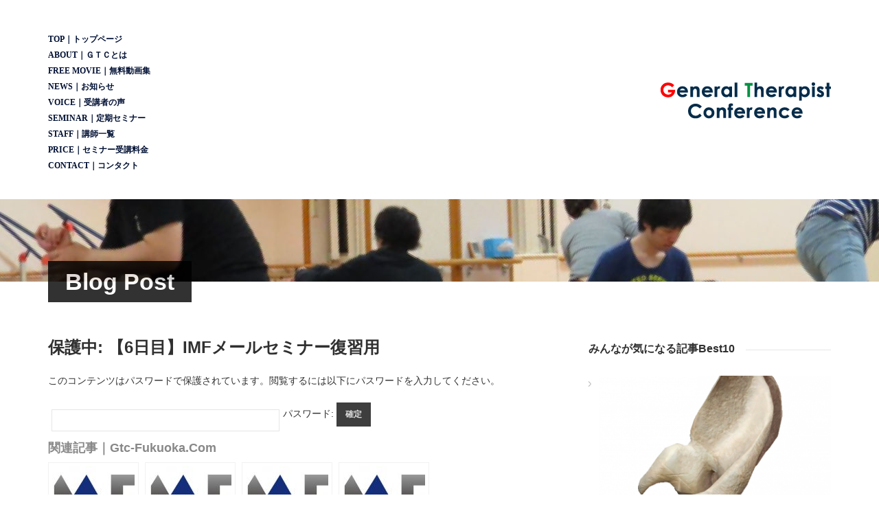

--- FILE ---
content_type: text/html; charset=UTF-8
request_url: https://gtc-fukuoka.com/2019/04/04/imf-mail-6/
body_size: 58321
content:
<!DOCTYPE html>
<!--[if lt IE 7]><html class="no-js lt-ie9 lt-ie8 lt-ie7" lang="ja"
	prefix="og: http://ogp.me/ns#" > <![endif]-->
<!--[if IE 7]><html class="no-js lt-ie9 lt-ie8" lang="ja"
	prefix="og: http://ogp.me/ns#" > <![endif]-->
<!--[if IE 8]><html class="no-js lt-ie9" lang="ja"
	prefix="og: http://ogp.me/ns#" > <![endif]-->
<!--[if gt IE 8]><!--> <html class="no-js" lang="ja"
	prefix="og: http://ogp.me/ns#" > <!--<![endif]-->
<head>

	<!-- Basic Page Needs
  ================================================== -->
	<meta charset="UTF-8" />
	<title>【6日目】IMFメールセミナー復習用</title>

	<!--[if lt IE 9]>
		<script src="http://html5shiv.googlecode.com/svn/trunk/html5.js"></script>
	<![endif]-->

	<!-- CSS
  ================================================== -->
	<link rel="stylesheet" href="https://gtc-fukuoka.com/wp-content/themes/architecture-v1-05/style.css" type="text/css" />
	
				<meta name="viewport" content="width=device-width, user-scalable=no">
		<link rel="stylesheet" href="https://gtc-fukuoka.com/wp-content/themes/architecture-v1-05/stylesheet/foundation-responsive.css">
		
	<!--[if IE 7]>
		<link rel="stylesheet" href="https://gtc-fukuoka.com/wp-content/themes/architecture-v1-05/stylesheet/ie7-style.css" /> 
	<![endif]-->	
	
	<link rel="image_src" href="https://gtc-fukuoka.com/wp-content/uploads/2019/04/IMF_Logo-150x150.jpg" /><meta name='robots' content='max-image-preview:large' />

<!-- All in One SEO Pack 2.10.1 by Michael Torbert of Semper Fi Web Design[553,617] -->
<link rel="canonical" href="https://gtc-fukuoka.com/2019/04/04/imf-mail-6/" />
<meta property="og:title" content="【6日目】IMFメールセミナー復習用" />
<meta property="og:type" content="article" />
<meta property="og:url" content="https://gtc-fukuoka.com/2019/04/04/imf-mail-6/" />
<meta property="og:image" content="https://gtc-fukuoka.com/wp-content/uploads/2019/04/IMF_Logo.jpg" />
<meta property="og:site_name" content="理学療法士や作業療法士の楽しさが見つかる勉強会｜GTC" />
<meta property="fb:admins" content="100002992142814" />
<meta property="article:tag" content="ブログ" />
<meta property="article:published_time" content="2019-04-04T00:30:45Z" />
<meta property="article:modified_time" content="2019-04-04T00:30:45Z" />
<meta name="twitter:card" content="summary_large_image" />
<meta name="twitter:title" content="【6日目】IMFメールセミナー復習用" />
<meta name="twitter:image" content="https://gtc-fukuoka.com/wp-content/uploads/2019/04/IMF_Logo.jpg" />
<meta itemprop="image" content="https://gtc-fukuoka.com/wp-content/uploads/2019/04/IMF_Logo.jpg" />
			<script type="text/javascript" >
				window.ga=window.ga||function(){(ga.q=ga.q||[]).push(arguments)};ga.l=+new Date;
				ga('create', 'UA-118377388-1', { 'cookieDomain': 'gtc-fukuoka.com' } );
				// Plugins
				
				ga('send', 'pageview');
			</script>
			<script async src="https://www.google-analytics.com/analytics.js"></script>
			<!-- /all in one seo pack -->
<link rel='dns-prefetch' href='//fonts.googleapis.com' />
<link rel="alternate" type="application/rss+xml" title="General Therapist Conference &raquo; フィード" href="https://gtc-fukuoka.com/feed/" />
<link rel="alternate" type="application/rss+xml" title="General Therapist Conference &raquo; コメントフィード" href="https://gtc-fukuoka.com/comments/feed/" />
<link rel="alternate" type="application/rss+xml" title="General Therapist Conference &raquo; 保護中: 【6日目】IMFメールセミナー復習用 のコメントのフィード" href="https://gtc-fukuoka.com/2019/04/04/imf-mail-6/feed/" />
<script type="text/javascript">
window._wpemojiSettings = {"baseUrl":"https:\/\/s.w.org\/images\/core\/emoji\/14.0.0\/72x72\/","ext":".png","svgUrl":"https:\/\/s.w.org\/images\/core\/emoji\/14.0.0\/svg\/","svgExt":".svg","source":{"concatemoji":"https:\/\/gtc-fukuoka.com\/wp-includes\/js\/wp-emoji-release.min.js?ver=6.2.8"}};
/*! This file is auto-generated */
!function(e,a,t){var n,r,o,i=a.createElement("canvas"),p=i.getContext&&i.getContext("2d");function s(e,t){p.clearRect(0,0,i.width,i.height),p.fillText(e,0,0);e=i.toDataURL();return p.clearRect(0,0,i.width,i.height),p.fillText(t,0,0),e===i.toDataURL()}function c(e){var t=a.createElement("script");t.src=e,t.defer=t.type="text/javascript",a.getElementsByTagName("head")[0].appendChild(t)}for(o=Array("flag","emoji"),t.supports={everything:!0,everythingExceptFlag:!0},r=0;r<o.length;r++)t.supports[o[r]]=function(e){if(p&&p.fillText)switch(p.textBaseline="top",p.font="600 32px Arial",e){case"flag":return s("\ud83c\udff3\ufe0f\u200d\u26a7\ufe0f","\ud83c\udff3\ufe0f\u200b\u26a7\ufe0f")?!1:!s("\ud83c\uddfa\ud83c\uddf3","\ud83c\uddfa\u200b\ud83c\uddf3")&&!s("\ud83c\udff4\udb40\udc67\udb40\udc62\udb40\udc65\udb40\udc6e\udb40\udc67\udb40\udc7f","\ud83c\udff4\u200b\udb40\udc67\u200b\udb40\udc62\u200b\udb40\udc65\u200b\udb40\udc6e\u200b\udb40\udc67\u200b\udb40\udc7f");case"emoji":return!s("\ud83e\udef1\ud83c\udffb\u200d\ud83e\udef2\ud83c\udfff","\ud83e\udef1\ud83c\udffb\u200b\ud83e\udef2\ud83c\udfff")}return!1}(o[r]),t.supports.everything=t.supports.everything&&t.supports[o[r]],"flag"!==o[r]&&(t.supports.everythingExceptFlag=t.supports.everythingExceptFlag&&t.supports[o[r]]);t.supports.everythingExceptFlag=t.supports.everythingExceptFlag&&!t.supports.flag,t.DOMReady=!1,t.readyCallback=function(){t.DOMReady=!0},t.supports.everything||(n=function(){t.readyCallback()},a.addEventListener?(a.addEventListener("DOMContentLoaded",n,!1),e.addEventListener("load",n,!1)):(e.attachEvent("onload",n),a.attachEvent("onreadystatechange",function(){"complete"===a.readyState&&t.readyCallback()})),(e=t.source||{}).concatemoji?c(e.concatemoji):e.wpemoji&&e.twemoji&&(c(e.twemoji),c(e.wpemoji)))}(window,document,window._wpemojiSettings);
</script>
<style type="text/css">
img.wp-smiley,
img.emoji {
	display: inline !important;
	border: none !important;
	box-shadow: none !important;
	height: 1em !important;
	width: 1em !important;
	margin: 0 0.07em !important;
	vertical-align: -0.1em !important;
	background: none !important;
	padding: 0 !important;
}
</style>
	<link rel='stylesheet' id='yarppWidgetCss-css' href='https://gtc-fukuoka.com/wp-content/plugins/yet-another-related-posts-plugin/style/widget.css?ver=6.2.8' type='text/css' media='all' />
<link rel='stylesheet' id='style-custom-css' href='https://gtc-fukuoka.com/wp-content/themes/architecture-v1-05/style-custom.css?ver=6.2.8' type='text/css' media='all' />
<link rel='stylesheet' id='Google-Font-Droid+Serif-css' href='http://fonts.googleapis.com/css?family=Droid+Serif%3An%2Ci%2Cb%2Cbi&#038;subset=latin&#038;ver=6.2.8' type='text/css' media='all' />
<link rel='stylesheet' id='Google-Font-Open+Sans-css' href='http://fonts.googleapis.com/css?family=Open+Sans%3An%2Ci%2Cb%2Cbi&#038;subset=latin&#038;ver=6.2.8' type='text/css' media='all' />
<link rel='stylesheet' id='wp-block-library-css' href='https://gtc-fukuoka.com/wp-includes/css/dist/block-library/style.min.css?ver=6.2.8' type='text/css' media='all' />
<link rel='stylesheet' id='classic-theme-styles-css' href='https://gtc-fukuoka.com/wp-includes/css/classic-themes.min.css?ver=6.2.8' type='text/css' media='all' />
<style id='global-styles-inline-css' type='text/css'>
body{--wp--preset--color--black: #000000;--wp--preset--color--cyan-bluish-gray: #abb8c3;--wp--preset--color--white: #ffffff;--wp--preset--color--pale-pink: #f78da7;--wp--preset--color--vivid-red: #cf2e2e;--wp--preset--color--luminous-vivid-orange: #ff6900;--wp--preset--color--luminous-vivid-amber: #fcb900;--wp--preset--color--light-green-cyan: #7bdcb5;--wp--preset--color--vivid-green-cyan: #00d084;--wp--preset--color--pale-cyan-blue: #8ed1fc;--wp--preset--color--vivid-cyan-blue: #0693e3;--wp--preset--color--vivid-purple: #9b51e0;--wp--preset--gradient--vivid-cyan-blue-to-vivid-purple: linear-gradient(135deg,rgba(6,147,227,1) 0%,rgb(155,81,224) 100%);--wp--preset--gradient--light-green-cyan-to-vivid-green-cyan: linear-gradient(135deg,rgb(122,220,180) 0%,rgb(0,208,130) 100%);--wp--preset--gradient--luminous-vivid-amber-to-luminous-vivid-orange: linear-gradient(135deg,rgba(252,185,0,1) 0%,rgba(255,105,0,1) 100%);--wp--preset--gradient--luminous-vivid-orange-to-vivid-red: linear-gradient(135deg,rgba(255,105,0,1) 0%,rgb(207,46,46) 100%);--wp--preset--gradient--very-light-gray-to-cyan-bluish-gray: linear-gradient(135deg,rgb(238,238,238) 0%,rgb(169,184,195) 100%);--wp--preset--gradient--cool-to-warm-spectrum: linear-gradient(135deg,rgb(74,234,220) 0%,rgb(151,120,209) 20%,rgb(207,42,186) 40%,rgb(238,44,130) 60%,rgb(251,105,98) 80%,rgb(254,248,76) 100%);--wp--preset--gradient--blush-light-purple: linear-gradient(135deg,rgb(255,206,236) 0%,rgb(152,150,240) 100%);--wp--preset--gradient--blush-bordeaux: linear-gradient(135deg,rgb(254,205,165) 0%,rgb(254,45,45) 50%,rgb(107,0,62) 100%);--wp--preset--gradient--luminous-dusk: linear-gradient(135deg,rgb(255,203,112) 0%,rgb(199,81,192) 50%,rgb(65,88,208) 100%);--wp--preset--gradient--pale-ocean: linear-gradient(135deg,rgb(255,245,203) 0%,rgb(182,227,212) 50%,rgb(51,167,181) 100%);--wp--preset--gradient--electric-grass: linear-gradient(135deg,rgb(202,248,128) 0%,rgb(113,206,126) 100%);--wp--preset--gradient--midnight: linear-gradient(135deg,rgb(2,3,129) 0%,rgb(40,116,252) 100%);--wp--preset--duotone--dark-grayscale: url('#wp-duotone-dark-grayscale');--wp--preset--duotone--grayscale: url('#wp-duotone-grayscale');--wp--preset--duotone--purple-yellow: url('#wp-duotone-purple-yellow');--wp--preset--duotone--blue-red: url('#wp-duotone-blue-red');--wp--preset--duotone--midnight: url('#wp-duotone-midnight');--wp--preset--duotone--magenta-yellow: url('#wp-duotone-magenta-yellow');--wp--preset--duotone--purple-green: url('#wp-duotone-purple-green');--wp--preset--duotone--blue-orange: url('#wp-duotone-blue-orange');--wp--preset--font-size--small: 13px;--wp--preset--font-size--medium: 20px;--wp--preset--font-size--large: 36px;--wp--preset--font-size--x-large: 42px;--wp--preset--spacing--20: 0.44rem;--wp--preset--spacing--30: 0.67rem;--wp--preset--spacing--40: 1rem;--wp--preset--spacing--50: 1.5rem;--wp--preset--spacing--60: 2.25rem;--wp--preset--spacing--70: 3.38rem;--wp--preset--spacing--80: 5.06rem;--wp--preset--shadow--natural: 6px 6px 9px rgba(0, 0, 0, 0.2);--wp--preset--shadow--deep: 12px 12px 50px rgba(0, 0, 0, 0.4);--wp--preset--shadow--sharp: 6px 6px 0px rgba(0, 0, 0, 0.2);--wp--preset--shadow--outlined: 6px 6px 0px -3px rgba(255, 255, 255, 1), 6px 6px rgba(0, 0, 0, 1);--wp--preset--shadow--crisp: 6px 6px 0px rgba(0, 0, 0, 1);}:where(.is-layout-flex){gap: 0.5em;}body .is-layout-flow > .alignleft{float: left;margin-inline-start: 0;margin-inline-end: 2em;}body .is-layout-flow > .alignright{float: right;margin-inline-start: 2em;margin-inline-end: 0;}body .is-layout-flow > .aligncenter{margin-left: auto !important;margin-right: auto !important;}body .is-layout-constrained > .alignleft{float: left;margin-inline-start: 0;margin-inline-end: 2em;}body .is-layout-constrained > .alignright{float: right;margin-inline-start: 2em;margin-inline-end: 0;}body .is-layout-constrained > .aligncenter{margin-left: auto !important;margin-right: auto !important;}body .is-layout-constrained > :where(:not(.alignleft):not(.alignright):not(.alignfull)){max-width: var(--wp--style--global--content-size);margin-left: auto !important;margin-right: auto !important;}body .is-layout-constrained > .alignwide{max-width: var(--wp--style--global--wide-size);}body .is-layout-flex{display: flex;}body .is-layout-flex{flex-wrap: wrap;align-items: center;}body .is-layout-flex > *{margin: 0;}:where(.wp-block-columns.is-layout-flex){gap: 2em;}.has-black-color{color: var(--wp--preset--color--black) !important;}.has-cyan-bluish-gray-color{color: var(--wp--preset--color--cyan-bluish-gray) !important;}.has-white-color{color: var(--wp--preset--color--white) !important;}.has-pale-pink-color{color: var(--wp--preset--color--pale-pink) !important;}.has-vivid-red-color{color: var(--wp--preset--color--vivid-red) !important;}.has-luminous-vivid-orange-color{color: var(--wp--preset--color--luminous-vivid-orange) !important;}.has-luminous-vivid-amber-color{color: var(--wp--preset--color--luminous-vivid-amber) !important;}.has-light-green-cyan-color{color: var(--wp--preset--color--light-green-cyan) !important;}.has-vivid-green-cyan-color{color: var(--wp--preset--color--vivid-green-cyan) !important;}.has-pale-cyan-blue-color{color: var(--wp--preset--color--pale-cyan-blue) !important;}.has-vivid-cyan-blue-color{color: var(--wp--preset--color--vivid-cyan-blue) !important;}.has-vivid-purple-color{color: var(--wp--preset--color--vivid-purple) !important;}.has-black-background-color{background-color: var(--wp--preset--color--black) !important;}.has-cyan-bluish-gray-background-color{background-color: var(--wp--preset--color--cyan-bluish-gray) !important;}.has-white-background-color{background-color: var(--wp--preset--color--white) !important;}.has-pale-pink-background-color{background-color: var(--wp--preset--color--pale-pink) !important;}.has-vivid-red-background-color{background-color: var(--wp--preset--color--vivid-red) !important;}.has-luminous-vivid-orange-background-color{background-color: var(--wp--preset--color--luminous-vivid-orange) !important;}.has-luminous-vivid-amber-background-color{background-color: var(--wp--preset--color--luminous-vivid-amber) !important;}.has-light-green-cyan-background-color{background-color: var(--wp--preset--color--light-green-cyan) !important;}.has-vivid-green-cyan-background-color{background-color: var(--wp--preset--color--vivid-green-cyan) !important;}.has-pale-cyan-blue-background-color{background-color: var(--wp--preset--color--pale-cyan-blue) !important;}.has-vivid-cyan-blue-background-color{background-color: var(--wp--preset--color--vivid-cyan-blue) !important;}.has-vivid-purple-background-color{background-color: var(--wp--preset--color--vivid-purple) !important;}.has-black-border-color{border-color: var(--wp--preset--color--black) !important;}.has-cyan-bluish-gray-border-color{border-color: var(--wp--preset--color--cyan-bluish-gray) !important;}.has-white-border-color{border-color: var(--wp--preset--color--white) !important;}.has-pale-pink-border-color{border-color: var(--wp--preset--color--pale-pink) !important;}.has-vivid-red-border-color{border-color: var(--wp--preset--color--vivid-red) !important;}.has-luminous-vivid-orange-border-color{border-color: var(--wp--preset--color--luminous-vivid-orange) !important;}.has-luminous-vivid-amber-border-color{border-color: var(--wp--preset--color--luminous-vivid-amber) !important;}.has-light-green-cyan-border-color{border-color: var(--wp--preset--color--light-green-cyan) !important;}.has-vivid-green-cyan-border-color{border-color: var(--wp--preset--color--vivid-green-cyan) !important;}.has-pale-cyan-blue-border-color{border-color: var(--wp--preset--color--pale-cyan-blue) !important;}.has-vivid-cyan-blue-border-color{border-color: var(--wp--preset--color--vivid-cyan-blue) !important;}.has-vivid-purple-border-color{border-color: var(--wp--preset--color--vivid-purple) !important;}.has-vivid-cyan-blue-to-vivid-purple-gradient-background{background: var(--wp--preset--gradient--vivid-cyan-blue-to-vivid-purple) !important;}.has-light-green-cyan-to-vivid-green-cyan-gradient-background{background: var(--wp--preset--gradient--light-green-cyan-to-vivid-green-cyan) !important;}.has-luminous-vivid-amber-to-luminous-vivid-orange-gradient-background{background: var(--wp--preset--gradient--luminous-vivid-amber-to-luminous-vivid-orange) !important;}.has-luminous-vivid-orange-to-vivid-red-gradient-background{background: var(--wp--preset--gradient--luminous-vivid-orange-to-vivid-red) !important;}.has-very-light-gray-to-cyan-bluish-gray-gradient-background{background: var(--wp--preset--gradient--very-light-gray-to-cyan-bluish-gray) !important;}.has-cool-to-warm-spectrum-gradient-background{background: var(--wp--preset--gradient--cool-to-warm-spectrum) !important;}.has-blush-light-purple-gradient-background{background: var(--wp--preset--gradient--blush-light-purple) !important;}.has-blush-bordeaux-gradient-background{background: var(--wp--preset--gradient--blush-bordeaux) !important;}.has-luminous-dusk-gradient-background{background: var(--wp--preset--gradient--luminous-dusk) !important;}.has-pale-ocean-gradient-background{background: var(--wp--preset--gradient--pale-ocean) !important;}.has-electric-grass-gradient-background{background: var(--wp--preset--gradient--electric-grass) !important;}.has-midnight-gradient-background{background: var(--wp--preset--gradient--midnight) !important;}.has-small-font-size{font-size: var(--wp--preset--font-size--small) !important;}.has-medium-font-size{font-size: var(--wp--preset--font-size--medium) !important;}.has-large-font-size{font-size: var(--wp--preset--font-size--large) !important;}.has-x-large-font-size{font-size: var(--wp--preset--font-size--x-large) !important;}
.wp-block-navigation a:where(:not(.wp-element-button)){color: inherit;}
:where(.wp-block-columns.is-layout-flex){gap: 2em;}
.wp-block-pullquote{font-size: 1.5em;line-height: 1.6;}
</style>
<link rel='stylesheet' id='sb-type-std-css' href='https://gtc-fukuoka.com/wp-content/plugins/speech-bubble/css/sb-type-std.css?ver=6.2.8' type='text/css' media='all' />
<link rel='stylesheet' id='sb-type-fb-css' href='https://gtc-fukuoka.com/wp-content/plugins/speech-bubble/css/sb-type-fb.css?ver=6.2.8' type='text/css' media='all' />
<link rel='stylesheet' id='sb-type-fb-flat-css' href='https://gtc-fukuoka.com/wp-content/plugins/speech-bubble/css/sb-type-fb-flat.css?ver=6.2.8' type='text/css' media='all' />
<link rel='stylesheet' id='sb-type-ln-css' href='https://gtc-fukuoka.com/wp-content/plugins/speech-bubble/css/sb-type-ln.css?ver=6.2.8' type='text/css' media='all' />
<link rel='stylesheet' id='sb-type-ln-flat-css' href='https://gtc-fukuoka.com/wp-content/plugins/speech-bubble/css/sb-type-ln-flat.css?ver=6.2.8' type='text/css' media='all' />
<link rel='stylesheet' id='sb-type-pink-css' href='https://gtc-fukuoka.com/wp-content/plugins/speech-bubble/css/sb-type-pink.css?ver=6.2.8' type='text/css' media='all' />
<link rel='stylesheet' id='sb-type-rtail-css' href='https://gtc-fukuoka.com/wp-content/plugins/speech-bubble/css/sb-type-rtail.css?ver=6.2.8' type='text/css' media='all' />
<link rel='stylesheet' id='sb-type-drop-css' href='https://gtc-fukuoka.com/wp-content/plugins/speech-bubble/css/sb-type-drop.css?ver=6.2.8' type='text/css' media='all' />
<link rel='stylesheet' id='sb-type-think-css' href='https://gtc-fukuoka.com/wp-content/plugins/speech-bubble/css/sb-type-think.css?ver=6.2.8' type='text/css' media='all' />
<link rel='stylesheet' id='sb-no-br-css' href='https://gtc-fukuoka.com/wp-content/plugins/speech-bubble/css/sb-no-br.css?ver=6.2.8' type='text/css' media='all' />
<link rel='stylesheet' id='toc-screen-css' href='https://gtc-fukuoka.com/wp-content/plugins/table-of-contents-plus/screen.min.css?ver=1509' type='text/css' media='all' />
<link rel='stylesheet' id='whats-new-style-css' href='https://gtc-fukuoka.com/wp-content/plugins/whats-new-genarator/whats-new.css?ver=2.0.2' type='text/css' media='all' />
<link rel='stylesheet' id='wordpress-popular-posts-css-css' href='https://gtc-fukuoka.com/wp-content/plugins/wordpress-popular-posts/public/css/wpp.css?ver=4.2.2' type='text/css' media='all' />
<link rel='stylesheet' id='yarpp-thumbnails-yarpp-thumbnail-css' href='https://gtc-fukuoka.com/wp-content/plugins/yet-another-related-posts-plugin/includes/styles_thumbnails.css.php?width=120&#038;height=120&#038;ver=4.4' type='text/css' media='all' />
<link rel='stylesheet' id='sccss_style-css' href='https://gtc-fukuoka.com/?sccss=1&#038;ver=6.2.8' type='text/css' media='all' />
<link rel='stylesheet' id='superfish-css' href='https://gtc-fukuoka.com/wp-content/themes/architecture-v1-05/stylesheet/superfish.css?ver=6.2.8' type='text/css' media='all' />
<link rel='stylesheet' id='fancybox-css' href='https://gtc-fukuoka.com/wp-content/themes/architecture-v1-05/stylesheet/fancybox.css?ver=6.2.8' type='text/css' media='all' />
<link rel='stylesheet' id='fancybox-thumbs-css' href='https://gtc-fukuoka.com/wp-content/themes/architecture-v1-05/stylesheet/jquery.fancybox-thumbs.css?ver=6.2.8' type='text/css' media='all' />
<script type='text/javascript' src='https://gtc-fukuoka.com/wp-includes/js/jquery/jquery.min.js?ver=3.6.4' id='jquery-core-js'></script>
<script type='text/javascript' src='https://gtc-fukuoka.com/wp-includes/js/jquery/jquery-migrate.min.js?ver=3.4.0' id='jquery-migrate-js'></script>
<script type='text/javascript' id='wpp-js-js-extra'>
/* <![CDATA[ */
var wpp_params = {"sampling_active":"0","sampling_rate":"100","ajax_url":"https:\/\/gtc-fukuoka.com\/wp-json\/wordpress-popular-posts\/v1\/popular-posts\/","ID":"531","token":"e07400a6db","debug":""};
/* ]]> */
</script>
<script type='text/javascript' src='https://gtc-fukuoka.com/wp-content/plugins/wordpress-popular-posts/public/js/wpp-4.2.0.min.js?ver=4.2.2' id='wpp-js-js'></script>
<script type='text/javascript' src='https://gtc-fukuoka.com/wp-content/themes/architecture-v1-05/javascript/jquery.fitvids.js?ver=1.0' id='fitvids-js'></script>
<link rel="https://api.w.org/" href="https://gtc-fukuoka.com/wp-json/" /><link rel="alternate" type="application/json" href="https://gtc-fukuoka.com/wp-json/wp/v2/posts/531" /><link rel="EditURI" type="application/rsd+xml" title="RSD" href="https://gtc-fukuoka.com/xmlrpc.php?rsd" />
<link rel="wlwmanifest" type="application/wlwmanifest+xml" href="https://gtc-fukuoka.com/wp-includes/wlwmanifest.xml" />
<meta name="generator" content="WordPress 6.2.8" />
<link rel='shortlink' href='https://gtc-fukuoka.com/?p=531' />
<link rel="alternate" type="application/json+oembed" href="https://gtc-fukuoka.com/wp-json/oembed/1.0/embed?url=https%3A%2F%2Fgtc-fukuoka.com%2F2019%2F04%2F04%2Fimf-mail-6%2F" />
<link rel="alternate" type="text/xml+oembed" href="https://gtc-fukuoka.com/wp-json/oembed/1.0/embed?url=https%3A%2F%2Fgtc-fukuoka.com%2F2019%2F04%2F04%2Fimf-mail-6%2F&#038;format=xml" />

<link rel="stylesheet" href="https://gtc-fukuoka.com/wp-content/plugins/count-per-day/counter.css" type="text/css" />
	
<!--[if lt IE 9]>
<style type="text/css">
	div.shortcode-dropcap.circle,
	div.anythingSlider .anythingControls ul a, .flex-control-nav li a, 
	.nivo-controlNav a, ls-bottom-slidebuttons a{
		z-index: 1000;
		position: relative;
		behavior: url(https://gtc-fukuoka.com/wp-content/themes/architecture-v1-05/stylesheet/ie-fix/PIE.php);
	}
	div.top-search-wrapper .search-text{ width: 185px; }
	div.top-search-wrapper .search-text input{ float: right; }
</style>
<![endif]-->
<link rel="icon" href="https://gtc-fukuoka.com/wp-content/uploads/2018/04/cropped-IMG_LOGO-GTC-32x32.png" sizes="32x32" />
<link rel="icon" href="https://gtc-fukuoka.com/wp-content/uploads/2018/04/cropped-IMG_LOGO-GTC-192x192.png" sizes="192x192" />
<link rel="apple-touch-icon" href="https://gtc-fukuoka.com/wp-content/uploads/2018/04/cropped-IMG_LOGO-GTC-180x180.png" />
<meta name="msapplication-TileImage" content="https://gtc-fukuoka.com/wp-content/uploads/2018/04/cropped-IMG_LOGO-GTC-270x270.png" />
	
</head>
<body class="post-template-default single single-post postid-531 single-format-standard">
<div class="navigation-wrapper"><div class="navigation-container container"><div class="menu-wrapper" id="main-superfish-wrapper"><ul class="sf-menu"><li id="menu-item-49" class="menu-item menu-item-type-post_type menu-item-object-page menu-item-home menu-item-49"><a href="https://gtc-fukuoka.com/">TOP｜トップページ</a></li>
<li id="menu-item-39" class="menu-item menu-item-type-post_type menu-item-object-page menu-item-39"><a href="https://gtc-fukuoka.com/about/">ABOUT｜ＧＴＣとは</a></li>
<li id="menu-item-41" class="menu-item menu-item-type-post_type menu-item-object-page menu-item-41"><a href="https://gtc-fukuoka.com/free-movie/">FREE MOVIE｜無料動画集</a></li>
<li id="menu-item-42" class="menu-item menu-item-type-post_type menu-item-object-page menu-item-42"><a href="https://gtc-fukuoka.com/news/">NEWS｜お知らせ</a></li>
<li id="menu-item-50" class="menu-item menu-item-type-post_type menu-item-object-page menu-item-50"><a href="https://gtc-fukuoka.com/voice/">VOICE｜受講者の声</a></li>
<li id="menu-item-46" class="menu-item menu-item-type-post_type menu-item-object-page menu-item-has-children menu-item-46"><a href="https://gtc-fukuoka.com/seminar/">SEMINAR｜定期セミナー</a>
<ul class="sub-menu">
	<li id="menu-item-47" class="menu-item menu-item-type-post_type menu-item-object-page menu-item-47"><a href="https://gtc-fukuoka.com/seminar/start-up-school/">START UP SCHOOL｜定額セミナー</a></li>
	<li id="menu-item-44" class="menu-item menu-item-type-post_type menu-item-object-page menu-item-44"><a href="https://gtc-fukuoka.com/online-seminar/">ONLINE｜動画セミナー</a></li>
	<li id="menu-item-239" class="menu-item menu-item-type-post_type menu-item-object-page menu-item-239"><a href="https://gtc-fukuoka.com/blog%ef%bd%9c%e3%83%96%e3%83%ad%e3%82%b0%e3%82%bb%e3%83%9f%e3%83%8a%e3%83%bc/">BLOG｜ブログセミナー</a></li>
	<li id="menu-item-353" class="menu-item menu-item-type-post_type menu-item-object-page menu-item-353"><a href="https://gtc-fukuoka.com/mail-seminar/">MAIL SEMINAR｜メールセミナー登録</a></li>
</ul>
</li>
<li id="menu-item-48" class="menu-item menu-item-type-post_type menu-item-object-page menu-item-48"><a href="https://gtc-fukuoka.com/staff/">STAFF｜講師一覧</a></li>
<li id="menu-item-45" class="menu-item menu-item-type-post_type menu-item-object-page menu-item-has-children menu-item-45"><a href="https://gtc-fukuoka.com/price/">PRICE｜セミナー受講料金</a>
<ul class="sub-menu">
	<li id="menu-item-556" class="menu-item menu-item-type-post_type menu-item-object-page menu-item-556"><a href="https://gtc-fukuoka.com/imf-payment/">IMF payment｜IMF24回支払専用ページ</a></li>
	<li id="menu-item-557" class="menu-item menu-item-type-post_type menu-item-object-page menu-item-557"><a href="https://gtc-fukuoka.com/imf-paymenthyouka24kai/">IMF payment｜IMF+評価コース24回支払専用ページ</a></li>
</ul>
</li>
<li id="menu-item-40" class="menu-item menu-item-type-post_type menu-item-object-page menu-item-40"><a href="https://gtc-fukuoka.com/contact/">CONTACT｜コンタクト</a></li>
</ul></div><div class="clear"></div></div></div><div class="body-outer-wrapper">
	<div class="body-wrapper">
		<div class="header-wrapper">
			<div class="header-outer-container" >
				<div class="header-container container main">
					
					<div class="header-navigation-wrapper ">
					<div class="header-navigation first-header-navigation "><ul id="menu-navigation-1" class="menu"><li class="menu-item menu-item-type-post_type menu-item-object-page menu-item-home menu-item-49"><a href="https://gtc-fukuoka.com/">TOP｜トップページ</a></li>
<li class="menu-item menu-item-type-post_type menu-item-object-page menu-item-39"><a href="https://gtc-fukuoka.com/about/">ABOUT｜ＧＴＣとは</a></li>
<li class="menu-item menu-item-type-post_type menu-item-object-page menu-item-41"><a href="https://gtc-fukuoka.com/free-movie/">FREE MOVIE｜無料動画集</a></li>
<li class="menu-item menu-item-type-post_type menu-item-object-page menu-item-42"><a href="https://gtc-fukuoka.com/news/">NEWS｜お知らせ</a></li>
<li class="menu-item menu-item-type-post_type menu-item-object-page menu-item-50"><a href="https://gtc-fukuoka.com/voice/">VOICE｜受講者の声</a></li>
<li class="menu-item menu-item-type-post_type menu-item-object-page menu-item-has-children menu-item-46"><a href="https://gtc-fukuoka.com/seminar/">SEMINAR｜定期セミナー</a>
<ul class="sub-menu">
	<li class="menu-item menu-item-type-post_type menu-item-object-page menu-item-47"><a href="https://gtc-fukuoka.com/seminar/start-up-school/">START UP SCHOOL｜定額セミナー</a></li>
	<li class="menu-item menu-item-type-post_type menu-item-object-page menu-item-44"><a href="https://gtc-fukuoka.com/online-seminar/">ONLINE｜動画セミナー</a></li>
	<li class="menu-item menu-item-type-post_type menu-item-object-page menu-item-239"><a href="https://gtc-fukuoka.com/blog%ef%bd%9c%e3%83%96%e3%83%ad%e3%82%b0%e3%82%bb%e3%83%9f%e3%83%8a%e3%83%bc/">BLOG｜ブログセミナー</a></li>
	<li class="menu-item menu-item-type-post_type menu-item-object-page menu-item-353"><a href="https://gtc-fukuoka.com/mail-seminar/">MAIL SEMINAR｜メールセミナー登録</a></li>
</ul>
</li>
<li class="menu-item menu-item-type-post_type menu-item-object-page menu-item-48"><a href="https://gtc-fukuoka.com/staff/">STAFF｜講師一覧</a></li>
<li class="menu-item menu-item-type-post_type menu-item-object-page menu-item-has-children menu-item-45"><a href="https://gtc-fukuoka.com/price/">PRICE｜セミナー受講料金</a>
<ul class="sub-menu">
	<li class="menu-item menu-item-type-post_type menu-item-object-page menu-item-556"><a href="https://gtc-fukuoka.com/imf-payment/">IMF payment｜IMF24回支払専用ページ</a></li>
	<li class="menu-item menu-item-type-post_type menu-item-object-page menu-item-557"><a href="https://gtc-fukuoka.com/imf-paymenthyouka24kai/">IMF payment｜IMF+評価コース24回支払専用ページ</a></li>
</ul>
</li>
<li class="menu-item menu-item-type-post_type menu-item-object-page menu-item-40"><a href="https://gtc-fukuoka.com/contact/">CONTACT｜コンタクト</a></li>
</ul></div><div class="clear"></div>					</div>
					
					<div id="gdl-social-icon" class="social-wrapper"><div class="social-icon-wrapper"></div></div>			
					
					<!-- Get Logo -->
					<div class="logo-wrapper">
						<a href="https://gtc-fukuoka.com"><img src="https://gtc-fukuoka.com/wp-content/themes/architecture-v1-05/images/default-logo.png" alt="default-logo"/></a>					</div>
					<div class="clear"></div>
					<div class="responsive-menu-wrapper"><select class="menu dropdown-menu"><option value="" class="blank">&#8212; Main Menu &#8212;</option><option class="menu-item menu-item-type-post_type menu-item-object-page menu-item-home menu-item-49 menu-item-depth-0" value="https://gtc-fukuoka.com/">TOP｜トップページ</option>
<option class="menu-item menu-item-type-post_type menu-item-object-page menu-item-39 menu-item-depth-0" value="https://gtc-fukuoka.com/about/">ABOUT｜ＧＴＣとは</option>
<option class="menu-item menu-item-type-post_type menu-item-object-page menu-item-41 menu-item-depth-0" value="https://gtc-fukuoka.com/free-movie/">FREE MOVIE｜無料動画集</option>
<option class="menu-item menu-item-type-post_type menu-item-object-page menu-item-42 menu-item-depth-0" value="https://gtc-fukuoka.com/news/">NEWS｜お知らせ</option>
<option class="menu-item menu-item-type-post_type menu-item-object-page menu-item-50 menu-item-depth-0" value="https://gtc-fukuoka.com/voice/">VOICE｜受講者の声</option>
<option class="menu-item menu-item-type-post_type menu-item-object-page menu-item-has-children menu-item-46 menu-item-depth-0" value="https://gtc-fukuoka.com/seminar/">SEMINAR｜定期セミナー</option>	<option class="menu-item menu-item-type-post_type menu-item-object-page menu-item-47 menu-item-depth-1" value="https://gtc-fukuoka.com/seminar/start-up-school/">- START UP SCHOOL｜定額セミナー</option>
	<option class="menu-item menu-item-type-post_type menu-item-object-page menu-item-44 menu-item-depth-1" value="https://gtc-fukuoka.com/online-seminar/">- ONLINE｜動画セミナー</option>
	<option class="menu-item menu-item-type-post_type menu-item-object-page menu-item-239 menu-item-depth-1" value="https://gtc-fukuoka.com/blog%ef%bd%9c%e3%83%96%e3%83%ad%e3%82%b0%e3%82%bb%e3%83%9f%e3%83%8a%e3%83%bc/">- BLOG｜ブログセミナー</option>
	<option class="menu-item menu-item-type-post_type menu-item-object-page menu-item-353 menu-item-depth-1" value="https://gtc-fukuoka.com/mail-seminar/">- MAIL SEMINAR｜メールセミナー登録</option>

<option class="menu-item menu-item-type-post_type menu-item-object-page menu-item-48 menu-item-depth-0" value="https://gtc-fukuoka.com/staff/">STAFF｜講師一覧</option>
<option class="menu-item menu-item-type-post_type menu-item-object-page menu-item-has-children menu-item-45 menu-item-depth-0" value="https://gtc-fukuoka.com/price/">PRICE｜セミナー受講料金</option>	<option class="menu-item menu-item-type-post_type menu-item-object-page menu-item-556 menu-item-depth-1" value="https://gtc-fukuoka.com/imf-payment/">- IMF payment｜IMF24回支払専用ページ</option>
	<option class="menu-item menu-item-type-post_type menu-item-object-page menu-item-557 menu-item-depth-1" value="https://gtc-fukuoka.com/imf-paymenthyouka24kai/">- IMF payment｜IMF+評価コース24回支払専用ページ</option>

<option class="menu-item menu-item-type-post_type menu-item-object-page menu-item-40 menu-item-depth-0" value="https://gtc-fukuoka.com/contact/">CONTACT｜コンタクト</option>
</select></div>				</div> <!-- header container -->
			</div> <!-- header outer container -->
			
			<div class="page-header-wrapper"><div class="page-header-inner-container container"><div class="page-header-inner-wrapper row"><h1 class="page-header-title">Blog Post</h1></div></div></div>		</div> <!-- header wrapper -->
		
		<div class="content-wrapper container main ">		<div id="post-531" class="post-531 post type-post status-publish format-standard post-password-required hentry category-blog">
	<div class="page-wrapper single-blog single-sidebar right-sidebar">
		<div class="row gdl-page-row-wrapper"><div class="gdl-page-left mb0 eight columns"><div class="row"><div class="gdl-page-item mb0 pb60 gdl-blog-widget twelve columns"><h2 class="blog-title"><a href="https://gtc-fukuoka.com/2019/04/04/imf-mail-6/">保護中: 【6日目】IMFメールセミナー復習用</a></h2><div class="blog-content"><div class="blog-content"><form action="https://gtc-fukuoka.com/wp-login.php?action=postpass" class="post-password-form" method="post">
<p>このコンテンツはパスワードで保護されています。閲覧するには以下にパスワードを入力してください。</p>
<p><label for="pwbox-531">パスワード: <input name="post_password" id="pwbox-531" type="password" spellcheck="false" size="20" /></label> <input type="submit" name="Submit" value="確定" /></p>
</form>
<div class='yarpp-related'>
<h3>関連記事｜gtc-fukuoka.com</h3>
<div class="yarpp-thumbnails-horizontal">
<a class='yarpp-thumbnail' href='https://gtc-fukuoka.com/2019/04/04/imf-mail/' title='保護中: 【1日目】IMFメールセミナー復習用'>
<img width="120" height="120" src="https://gtc-fukuoka.com/wp-content/uploads/2019/04/IMF_Logo-120x120.jpg" class="attachment-yarpp-thumbnail size-yarpp-thumbnail wp-post-image" alt="" decoding="async" loading="lazy" srcset="https://gtc-fukuoka.com/wp-content/uploads/2019/04/IMF_Logo-120x120.jpg 120w, https://gtc-fukuoka.com/wp-content/uploads/2019/04/IMF_Logo-150x150.jpg 150w" sizes="(max-width: 120px) 100vw, 120px" /><span class="yarpp-thumbnail-title">保護中: 【1日目】IMFメールセミナー復習用</span></a>
<a class='yarpp-thumbnail' href='https://gtc-fukuoka.com/2019/04/04/imf-mail-3/' title='保護中: 【3日目】IMFメールセミナー復習用'>
<img width="120" height="120" src="https://gtc-fukuoka.com/wp-content/uploads/2019/04/IMF_Logo-120x120.jpg" class="attachment-yarpp-thumbnail size-yarpp-thumbnail wp-post-image" alt="" decoding="async" loading="lazy" srcset="https://gtc-fukuoka.com/wp-content/uploads/2019/04/IMF_Logo-120x120.jpg 120w, https://gtc-fukuoka.com/wp-content/uploads/2019/04/IMF_Logo-150x150.jpg 150w" sizes="(max-width: 120px) 100vw, 120px" /><span class="yarpp-thumbnail-title">保護中: 【3日目】IMFメールセミナー復習用</span></a>
<a class='yarpp-thumbnail' href='https://gtc-fukuoka.com/2019/04/04/imf-mail-4/' title='保護中: 【4日目】IMFメールセミナー復習用'>
<img width="120" height="120" src="https://gtc-fukuoka.com/wp-content/uploads/2019/04/IMF_Logo-120x120.jpg" class="attachment-yarpp-thumbnail size-yarpp-thumbnail wp-post-image" alt="" decoding="async" loading="lazy" srcset="https://gtc-fukuoka.com/wp-content/uploads/2019/04/IMF_Logo-120x120.jpg 120w, https://gtc-fukuoka.com/wp-content/uploads/2019/04/IMF_Logo-150x150.jpg 150w" sizes="(max-width: 120px) 100vw, 120px" /><span class="yarpp-thumbnail-title">保護中: 【4日目】IMFメールセミナー復習用</span></a>
<a class='yarpp-thumbnail' href='https://gtc-fukuoka.com/2019/04/04/imf-mail-5/' title='保護中: 【5日目】IMFメールセミナー復習用'>
<img width="120" height="120" src="https://gtc-fukuoka.com/wp-content/uploads/2019/04/IMF_Logo-120x120.jpg" class="attachment-yarpp-thumbnail size-yarpp-thumbnail wp-post-image" alt="" decoding="async" loading="lazy" srcset="https://gtc-fukuoka.com/wp-content/uploads/2019/04/IMF_Logo-120x120.jpg 120w, https://gtc-fukuoka.com/wp-content/uploads/2019/04/IMF_Logo-150x150.jpg 150w" sizes="(max-width: 120px) 100vw, 120px" /><span class="yarpp-thumbnail-title">保護中: 【5日目】IMFメールセミナー復習用</span></a>
</div>
</div>
<div class="clear"></div></div><div class="blog-info-wrapper"><div class="blog-date"><a href="https://gtc-fukuoka.com/2019/04/04/" >04 4月 19</a></div><div class="blog-author"><span class="blog-info-head">By : </span><a href="https://gtc-fukuoka.com/author/gtc_writer/" title="西山祐二朗 の投稿" rel="author">西山祐二朗</a></div><div class="blog-comment"><span class="blog-info-head">Comments : </span>コメントを読むにはパスワードを入力してください。</div><div class="clear"></div></div><div class='about-author-wrapper'><div class='about-author-avartar'><img alt='' src='https://secure.gravatar.com/avatar/489d8046908c3267b7b13cbd845178de?s=90&#038;d=mm&#038;r=g' srcset='https://secure.gravatar.com/avatar/489d8046908c3267b7b13cbd845178de?s=180&#038;d=mm&#038;r=g 2x' class='avatar avatar-90 photo' height='90' width='90' loading='lazy' decoding='async'/></div><div class='about-author-info'><h5 class='about-author-title'>About the Author</h5>GTCテクニカルアドバイザー/からだドック代表/リハビリドック管理人

独特な視点からの発想で、これまで原因不明とされてきた症状(長距離陸上選手に頻発する「ぬけぬけ病」)を改善させる方法を確立してきた理学療法士。
その根本となる考え方の全てが詰まっているのがGTCのセミナー</div><div class='clear'></div></div><h3 class='social-share-title'>Social Share</h3><div class="social-shares"><ul>			<li>
				<a href="http://www.facebook.com/share.php?u=https://gtc-fukuoka.com/2019/04/04/imf-mail-6/" target="_blank">
					<img class="no-preload" src="https://gtc-fukuoka.com/wp-content/themes/architecture-v1-05/images/icon/social-icon-m/facebook.png">
				</a>
			</li>
						<li>
				<a href="http://twitter.com/home?status=保護中:%20【6日目】IMFメールセミナー復習用%20-%20https://gtc-fukuoka.com/2019/04/04/imf-mail-6/" target="_blank">
					<img class="no-preload" src="https://gtc-fukuoka.com/wp-content/themes/architecture-v1-05/images/icon/social-icon-m/twitter.png">
				</a>
			</li>
						<li>
				<a href="http://www.stumbleupon.com/submit?url=https://gtc-fukuoka.com/2019/04/04/imf-mail-6/&#038;title=保護中:%20【6日目】IMFメールセミナー復習用" target="_blank">
					<img class="no-preload" src="https://gtc-fukuoka.com/wp-content/themes/architecture-v1-05/images/icon/social-icon-m/stumble-upon.png">
				</a>
			</li>
						<li>
				<a href="http://www.myspace.com/Modules/PostTo/Pages/?u=https://gtc-fukuoka.com/2019/04/04/imf-mail-6/" target="_blank">
					<img class="no-preload" src="https://gtc-fukuoka.com/wp-content/themes/architecture-v1-05/images/icon/social-icon-m/my-space.png">
				</a>
			</li>
						<li>
				<a href="http://delicious.com/post?url=https://gtc-fukuoka.com/2019/04/04/imf-mail-6/&#038;title=保護中:%20【6日目】IMFメールセミナー復習用" target="_blank">
					<img class="no-preload" src="https://gtc-fukuoka.com/wp-content/themes/architecture-v1-05/images/icon/social-icon-m/delicious.png">
				</a>
			</li>
						<li>
				<a href="http://digg.com/submit?url=https://gtc-fukuoka.com/2019/04/04/imf-mail-6/&#038;title=保護中:%20【6日目】IMFメールセミナー復習用" target="_blank">
					<img class="no-preload" src="https://gtc-fukuoka.com/wp-content/themes/architecture-v1-05/images/icon/social-icon-m/digg.png">
				</a>
			</li>
						<li>
				<a href="http://reddit.com/submit?url=https://gtc-fukuoka.com/2019/04/04/imf-mail-6/&#038;title=保護中:%20【6日目】IMFメールセミナー復習用" target="_blank">
					<img class="no-preload" src="https://gtc-fukuoka.com/wp-content/themes/architecture-v1-05/images/icon/social-icon-m/reddit.png">
				</a>
			</li>
						<li>
				<a href="http://www.linkedin.com/shareArticle?mini=true&#038;url=https://gtc-fukuoka.com/2019/04/04/imf-mail-6/&#038;title=保護中:%20【6日目】IMFメールセミナー復習用" target="_blank">
					<img class="no-preload" src="https://gtc-fukuoka.com/wp-content/themes/architecture-v1-05/images/icon/social-icon-m/linkedin.png">
				</a>
			</li>
						<li>		
				<a href="https://plus.google.com/share?url=https://gtc-fukuoka.com/2019/04/04/imf-mail-6/" onclick="javascript:window.open(this.href,'', 'menubar=no,toolbar=no,resizable=yes,scrollbars=yes,height=300,width=600');return false;">
					<img class="no-preload" src="https://gtc-fukuoka.com/wp-content/themes/architecture-v1-05/images/icon/social-icon-m/google-plus.png" alt="google-share">
				</a>					
			</li>
						<li>
				<a href="http://pinterest.com/pin/create/button/?url=https://gtc-fukuoka.com/2019/04/04/imf-mail-6/&media=https://gtc-fukuoka.com/wp-content/uploads/2019/04/IMF_Logo.jpg" class="pin-it-button" count-layout="horizontal" onclick="javascript:window.open(this.href,'', 'menubar=no,toolbar=no,resizable=yes,scrollbars=yes,height=300,width=600');return false;">
					<img class="no-preload" src="https://gtc-fukuoka.com/wp-content/themes/architecture-v1-05/images/icon/social-icon-m/pinterest.png">
				</a>	
			</li>
			</ul></div><div class='clear'></div><div class="comment-wrapper"><!-- Check Authorize -->
 <p class="nopassword">This post is password protected. Enter the password to view comments.</p> </div></div></div><div class="clear"></div></div></div><div class='four columns mb0 gdl-right-sidebar'><div class='gdl-sidebar-wrapper gdl-border-y left'><div class='sidebar-wrapper'>
<div class="custom-sidebar">
<div class="sidebar-title-wrapper"><h3 class="custom-sidebar-title">みんなが気になる記事Best10</h3><div class="sidebar-title-gimmick"></div><div class="clear"></div></div>
<!-- WordPress Popular Posts -->

<ul class="wpp-list wpp-list-with-thumbnails">
<li>
<a href="https://gtc-fukuoka.com/2018/10/02/kobe1013/" title="問題！この骨の名前は？" target="_self"><img src="https://gtc-fukuoka.com/wp-content/uploads/wordpress-popular-posts/450-featured-350x200.png" width="350" height="200" alt="問題！この骨の名前は？" class="wpp-thumbnail wpp_cached_thumb wpp_featured" /></a>
<a href="https://gtc-fukuoka.com/2018/10/02/kobe1013/" title="問題！この骨の名前は？" class="wpp-post-title" target="_self">問題！この骨の名前は？...</a>
 <span class="wpp-meta post-stats"><span class="wpp-date">2018年10月02日 に投稿された</span></span>
</li>
<li>
<a href="https://gtc-fukuoka.com/2019/01/26/seminer-free/" title="2月と3月のGTC全セミナーが無料になります！！！！" target="_self"><img src="https://gtc-fukuoka.com/wp-content/uploads/wordpress-popular-posts/500-featured-350x200.jpeg" width="350" height="200" alt="2月と3月のGTC全セミナーが無料になります！！！！" class="wpp-thumbnail wpp_cached_thumb wpp_featured" /></a>
<a href="https://gtc-fukuoka.com/2019/01/26/seminer-free/" title="2月と3月のGTC全セミナーが無料になります！！！！" class="wpp-post-title" target="_self">2月と3月のGTC全セミナーが無料になり...</a>
 <span class="wpp-meta post-stats"><span class="wpp-date">2019年01月26日 に投稿された</span></span>
</li>
<li>
<a href="https://gtc-fukuoka.com/2018/05/01/shokusatu-arasuji/" title="触察の基本技術〜あらすじ〜" target="_self"><img src="https://gtc-fukuoka.com/wp-content/uploads/wordpress-popular-posts/182-featured-350x200.jpg" width="350" height="200" alt="触察の基本技術〜あらすじ〜" class="wpp-thumbnail wpp_cached_thumb wpp_featured" /></a>
<a href="https://gtc-fukuoka.com/2018/05/01/shokusatu-arasuji/" title="触察の基本技術〜あらすじ〜" class="wpp-post-title" target="_self">触察の基本技術〜あらすじ〜...</a>
 <span class="wpp-meta post-stats"><span class="wpp-date">2018年05月01日 に投稿された</span></span>
</li>
<li>
<a href="https://gtc-fukuoka.com/2018/11/30/cancel/" title="GTCセミナー各種キャンセルポリシー" target="_self"><img src="https://gtc-fukuoka.com/wp-content/uploads/wordpress-popular-posts/490-featured-350x200.jpg" width="350" height="200" alt="GTCセミナー各種キャンセルポリシー" class="wpp-thumbnail wpp_cached_thumb wpp_featured" /></a>
<a href="https://gtc-fukuoka.com/2018/11/30/cancel/" title="GTCセミナー各種キャンセルポリシー" class="wpp-post-title" target="_self">GTCセミナー各種キャンセルポリシー...</a>
 <span class="wpp-meta post-stats"><span class="wpp-date">2018年11月30日 に投稿された</span></span>
</li>
<li>
<a href="https://gtc-fukuoka.com/2018/09/20/alignment/" title="アライメントは何故大切なのか。" target="_self"><img src="https://gtc-fukuoka.com/wp-content/uploads/wordpress-popular-posts/442-featured-350x200.jpg" width="350" height="200" alt="アライメントは何故大切なのか。" class="wpp-thumbnail wpp_cached_thumb wpp_featured" /></a>
<a href="https://gtc-fukuoka.com/2018/09/20/alignment/" title="アライメントは何故大切なのか。" class="wpp-post-title" target="_self">アライメントは何故大切なのか。...</a>
 <span class="wpp-meta post-stats"><span class="wpp-date">2018年09月20日 に投稿された</span></span>
</li>
<li>
<a href="https://gtc-fukuoka.com/2019/01/21/imf-taiken/" title="IMF体験会が大好評でした！" target="_self"><img src="https://gtc-fukuoka.com/wp-content/uploads/wordpress-popular-posts/496-featured-350x200.png" width="350" height="200" alt="IMF体験会が大好評でした！" class="wpp-thumbnail wpp_cached_thumb wpp_featured" /></a>
<a href="https://gtc-fukuoka.com/2019/01/21/imf-taiken/" title="IMF体験会が大好評でした！" class="wpp-post-title" target="_self">IMF体験会が大好評でした！...</a>
 <span class="wpp-meta post-stats"><span class="wpp-date">2019年01月21日 に投稿された</span></span>
</li>
<li>
<a href="https://gtc-fukuoka.com/2018/12/21/imftokyo/" title="IMF体験会東京開催決定⁉" target="_self"><img src="https://gtc-fukuoka.com/wp-content/uploads/wordpress-popular-posts/493-featured-350x200.jpg" width="350" height="200" alt="IMF体験会東京開催決定⁉" class="wpp-thumbnail wpp_cached_thumb wpp_featured" /></a>
<a href="https://gtc-fukuoka.com/2018/12/21/imftokyo/" title="IMF体験会東京開催決定⁉" class="wpp-post-title" target="_self">IMF体験会東京開催決定⁉...</a>
 <span class="wpp-meta post-stats"><span class="wpp-date">2018年12月21日 に投稿された</span></span>
</li>
<li>
<a href="https://gtc-fukuoka.com/2018/08/05/henka/" title="下肢を一回触る（股関節屈曲）だけで、歩行が変わるとしたら" target="_self"><img src="https://gtc-fukuoka.com/wp-content/uploads/wordpress-popular-posts/394-featured-350x200.png" width="350" height="200" alt="下肢を一回触る（股関節屈曲）だけで、歩行が変わるとしたら" class="wpp-thumbnail wpp_cached_thumb wpp_featured" /></a>
<a href="https://gtc-fukuoka.com/2018/08/05/henka/" title="下肢を一回触る（股関節屈曲）だけで、歩行が変わるとしたら" class="wpp-post-title" target="_self">下肢を一回触る（股関節屈曲）だけで、歩行...</a>
 <span class="wpp-meta post-stats"><span class="wpp-date">2018年08月05日 に投稿された</span></span>
</li>
<li>
<a href="https://gtc-fukuoka.com/2018/08/24/size/" title="触診が上手くできるようになる為には、サイズの原理に合わせて理解する。" target="_self"><img src="https://gtc-fukuoka.com/wp-content/uploads/wordpress-popular-posts/409-featured-350x200.jpg" width="350" height="200" alt="触診が上手くできるようになる為には、サイズの原理に合わせて理解する。" class="wpp-thumbnail wpp_cached_thumb wpp_featured" /></a>
<a href="https://gtc-fukuoka.com/2018/08/24/size/" title="触診が上手くできるようになる為には、サイズの原理に合わせて理解する。" class="wpp-post-title" target="_self">触診が上手くできるようになる為には、サイ...</a>
 <span class="wpp-meta post-stats"><span class="wpp-date">2018年08月24日 に投稿された</span></span>
</li>
<li>
<a href="https://gtc-fukuoka.com/2018/07/25/manual-level1/" title="姿勢・動作分析完全マニュアル全108項目レベル１を無料公開中" target="_self"><img src="https://gtc-fukuoka.com/wp-content/uploads/wordpress-popular-posts/389-featured-350x200.jpg" width="350" height="200" alt="姿勢・動作分析完全マニュアル全108項目レベル１を無料公開中" class="wpp-thumbnail wpp_cached_thumb wpp_featured" /></a>
<a href="https://gtc-fukuoka.com/2018/07/25/manual-level1/" title="姿勢・動作分析完全マニュアル全108項目レベル１を無料公開中" class="wpp-post-title" target="_self">姿勢・動作分析完全マニュアル全108項目...</a>
 <span class="wpp-meta post-stats"><span class="wpp-date">2018年07月25日 に投稿された</span></span>
</li>
</ul>

</div>
</div></div></div><div class="clear"></div></div>		<div class="clear"></div>
	</div> <!-- page wrapper -->
	</div> <!-- post class -->

		</div> <!-- content wrapper -->
		
		<div class="footer-wrapper boxed-style">

		<!-- Get Footer Widget -->
							<div class="container footer-container">
				<div class="footer-widget-wrapper">
					<div class="row">
						<div class="three columns gdl-footer-1 mb0"><div class="widget_text custom-sidebar"><h3 class="custom-sidebar-title">メールセミナー</h3><div class="textwidget custom-html-widget"><a href="http://gtc-fukuoka.com/mail-seminar/" rel="noopener" target="_blank"><img src="http://gtc-fukuoka.com/wp-content/uploads/2018/05/写真-2018-05-01-14-07-091-e1527811032747.jpg" alt="" width="639" height="287" class="alignnone size-full wp-image-263" /></a>
<a href="http://gtc-fukuoka.com/mail-seminar/" rel="noopener" target="_blank">無料登録はこちら</a></div></div></div><div class="three columns gdl-footer-2 mb0"><div class="widget_text custom-sidebar"><h3 class="custom-sidebar-title">サイトマップ</h3><div class="textwidget custom-html-widget"><ul class="footer_link">
<li>
	<a href="http://gtc-fukuoka.com/">TOP｜トップページ</a>
</li>
<li>
	<a href="http://gtc-fukuoka.com/about/">ABOUT｜ＧＴＣとは</a>
</li>
<li>
	<a href="http://gtc-fukuoka.com/movie/">FREE MOVIE｜無料動画集</a>
</li>
<li>
	<a href="http://gtc-fukuoka.com/news/">NEWS｜お知らせ</a>
</li>
<li>
	<a href="http://gtc-fukuoka.com/voice/">VOICE｜受講者の声</a>
</li>
<li>
	<a href="http://gtc-fukuoka.com/seminar/">SEMINAR｜定期セミナー</a>
</li>
<li>
	<a href="http://gtc-fukuoka.com/seminar/start-up-school/">START UP SCHOOL｜定額セミナー</a>
</li>
<li>
	<a href="http://gtc-fukuoka.com/online-seminar/">ONLINE｜動画セミナー</a>
</li>
<li>
	<a href="http://gtc-fukuoka.com/blog/">BLOG｜ブログセミナー</a>
</li>
<li>
	<a href="http://gtc-fukuoka.com/mail-seminar/">MAIL｜メールセミナー</a>
</li>
<li>
	<a href="http://gtc-fukuoka.com/staff/">STAFF｜講師一覧</a>
</li>
<li>
	<a href="http://gtc-fukuoka.com/price/">PRICE｜セミナー受講料金</a>
</li>
<li>
	<a href="http://gtc-fukuoka.com/contact/">CONTACT｜コンタクト</a>
</li>
</ul>
</div></div></div><div class="three columns gdl-footer-3 mb0"><div class="widget_text custom-sidebar"><h3 class="custom-sidebar-title">お問合せ先</h3><div class="textwidget custom-html-widget">下記LINE＠へご連絡ください。<br>
LINE@：<a href="https://line.me/R/ti/p/%40dbr1151t">LINEでのお問合せはこちら</a><br><br>

</div></div></div><div class="three columns gdl-footer-4 mb0"></div>						<div class="clear"></div>
					</div> <!-- close row -->
				</div>
			</div> 
		
		<!-- Get Copyright Text -->
							<div class="copyright-outer-wrapper boxed-style">
				<div class="container copyright-container">
					<div class="copyright-wrapper">
						<div class="copyright-left">
													</div> 
						<div class="copyright-right">
													</div> 
						<div class="clear"></div>
					</div>
				</div>
			</div>
				</div><!-- footer wrapper -->
	</div> <!-- body wrapper -->
</div> <!-- body outer wrapper -->
	
<script type="text/javascript">jQuery(document).ready(function(){});</script>	<script>
		var getElementsByClassName=function(a,b,c){if(document.getElementsByClassName){getElementsByClassName=function(a,b,c){c=c||document;var d=c.getElementsByClassName(a),e=b?new RegExp("\\b"+b+"\\b","i"):null,f=[],g;for(var h=0,i=d.length;h<i;h+=1){g=d[h];if(!e||e.test(g.nodeName)){f.push(g)}}return f}}else if(document.evaluate){getElementsByClassName=function(a,b,c){b=b||"*";c=c||document;var d=a.split(" "),e="",f="http://www.w3.org/1999/xhtml",g=document.documentElement.namespaceURI===f?f:null,h=[],i,j;for(var k=0,l=d.length;k<l;k+=1){e+="[contains(concat(' ', @class, ' '), ' "+d[k]+" ')]"}try{i=document.evaluate(".//"+b+e,c,g,0,null)}catch(m){i=document.evaluate(".//"+b+e,c,null,0,null)}while(j=i.iterateNext()){h.push(j)}return h}}else{getElementsByClassName=function(a,b,c){b=b||"*";c=c||document;var d=a.split(" "),e=[],f=b==="*"&&c.all?c.all:c.getElementsByTagName(b),g,h=[],i;for(var j=0,k=d.length;j<k;j+=1){e.push(new RegExp("(^|\\s)"+d[j]+"(\\s|$)"))}for(var l=0,m=f.length;l<m;l+=1){g=f[l];i=false;for(var n=0,o=e.length;n<o;n+=1){i=e[n].test(g.className);if(!i){break}}if(i){h.push(g)}}return h}}return getElementsByClassName(a,b,c)},
			dropdowns = getElementsByClassName( 'dropdown-menu' );
		for ( i=0; i<dropdowns.length; i++ )
			dropdowns[i].onchange = function(){ if ( this.value != '' ) window.location.href = this.value; }
	</script>
	<link rel='stylesheet' id='yarppRelatedCss-css' href='https://gtc-fukuoka.com/wp-content/plugins/yet-another-related-posts-plugin/style/related.css?ver=6.2.8' type='text/css' media='all' />
<script type='text/javascript' id='toc-front-js-extra'>
/* <![CDATA[ */
var tocplus = {"visibility_show":"\u8868\u793a","visibility_hide":"\u975e\u8868\u793a","width":"Auto"};
/* ]]> */
</script>
<script type='text/javascript' src='https://gtc-fukuoka.com/wp-content/plugins/table-of-contents-plus/front.min.js?ver=1509' id='toc-front-js'></script>
<script type='text/javascript' src='https://gtc-fukuoka.com/wp-content/themes/architecture-v1-05/javascript/superfish.js?ver=1.0' id='superfish-js'></script>
<script type='text/javascript' src='https://gtc-fukuoka.com/wp-content/themes/architecture-v1-05/javascript/supersub.js?ver=1.0' id='supersub-js'></script>
<script type='text/javascript' src='https://gtc-fukuoka.com/wp-content/themes/architecture-v1-05/javascript/hoverIntent.js?ver=1.0' id='hover-intent-js'></script>
<script type='text/javascript' src='https://gtc-fukuoka.com/wp-content/themes/architecture-v1-05/javascript/jquery.easing.js?ver=1.0' id='easing-js'></script>
<script type='text/javascript' id='fancybox-js-extra'>
/* <![CDATA[ */
var ATTR = {"enable":"enable","width":"80","height":"45"};
/* ]]> */
</script>
<script type='text/javascript' src='https://gtc-fukuoka.com/wp-content/themes/architecture-v1-05/javascript/jquery.fancybox.js?ver=1.0' id='fancybox-js'></script>
<script type='text/javascript' src='https://gtc-fukuoka.com/wp-content/themes/architecture-v1-05/javascript/jquery.fancybox-media.js?ver=1.0' id='fancybox-media-js'></script>
<script type='text/javascript' src='https://gtc-fukuoka.com/wp-content/themes/architecture-v1-05/javascript/jquery.fancybox-thumbs.js?ver=1.0' id='fancybox-thumbs-js'></script>
<script type='text/javascript' src='https://gtc-fukuoka.com/wp-content/themes/architecture-v1-05/javascript/gdl-scripts.js?ver=1.0' id='gdl-scripts-js'></script>
<script type='text/javascript' src='https://gtc-fukuoka.com/wp-includes/js/comment-reply.min.js?ver=6.2.8' id='comment-reply-js'></script>

</body>
</html>

--- FILE ---
content_type: text/css;charset=UTF-8
request_url: https://gtc-fukuoka.com/?sccss=1&ver=6.2.8
body_size: 877
content:
/* カスタム CSS をここに入力してください */
h2#midashi{
background: linear-gradient(transparent 70%, #a7d6ff 70%);
}

h2#midashi1 {
padding: 0.5em;/*文字周りの余白*/
color: #494949;/*文字色*/
background: #fffaf4;/*背景色*/
border-left: solid 5px #ffaf58;/*左線（実線 太さ 色）*/
}

h2#kasen{
position: relative;
padding: 0.25em 0;
}
h2#kasen:after {
content: "";
display: block;
height: 4px;
background: -moz-linear-gradient(to right, rgb(230, 90, 90), transparent);
background: -webkit-linear-gradient(to right, rgb(230, 90, 90), transparent);
background: linear-gradient(to right, rgb(230, 90, 90), transparent);
}

h2#hidari {
padding: 0.25em 0.5em;/*上下 左右の余白*/
color: #333333;/*文字色*/
background: transparent;/*背景透明に*/
border-left: solid 5px #00FF00;/*左線*/
}


--- FILE ---
content_type: text/css
request_url: https://gtc-fukuoka.com/wp-content/themes/architecture-v1-05/stylesheet/superfish.css?ver=6.2.8
body_size: 1889
content:
body.admin-bar .navigation-wrapper{ margin-top: 28px; }
div.navigation-wrapper{ position: fixed; top: 0px; left: 0px; right: 0px; z-index: 9999; display: none; }

#main-superfish-wrapper{ margin: 0px 20px; text-align: center; line-height: 0px; }
#main-superfish-wrapper ul.sf-menu{ display: inline-block; font-weight: 600; }
@-moz-document url-prefix() { 
	#main-superfish-wrapper ul.sf-menu{
		font-weight: 400 !important;
	}
}
	
ul.sf-menu, .sf-menu * { margin: 0; padding: 0; list-style: none; }
ul.sf-menu { line-height: 1; }
ul.sf-menu li { float: left; position: relative; padding: 0px 0px; }
ul.sf-menu li:hover { visibility: inherit; } /* fixes IE7 'sticky bug' */
ul.sf-menu li a { padding: 10px 23px; line-height: 24px; text-decoration:none; display: block; position: relative; }

/*--- sub menu ---*/
ul.sf-menu li:hover ul,
ul.sf-menu li.sfHover ul { left: 0; z-index: 101; top: 44px; } /* match top ul list item height */

ul.sf-menu ul { border-width: 1px; border-style: solid; text-align: left; }
ul.sf-menu ul { position: absolute; top: -999em;width: 10em; }/* left offset of submenus need to match (see below) */
ul.sf-menu ul li { width: 100%; padding: 4px 0px; }
ul.sf-menu ul li:first-child { padding-top: 13px; }
ul.sf-menu ul li:last-child { padding-bottom: 13px; }

ul.sf-menu li:hover li ul,
ul.sf-menu li.sfHover li ul,
ul.sf-menu li li:hover li ul,
ul.sf-menu li li.sfHover li ul{ top: -999em; }

ul.sf-menu li li:hover ul,
ul.sf-menu li li.sfHover ul,
ul.sf-menu li li li:hover ul,
ul.sf-menu li li li.sfHover ul { left: 10em; top: -1px; } /* match ul width */

ul.sf-menu li li{ border-bottom-width: 1px; border-bottom-style: solid; }
ul.sf-menu li li:last-child{ border: 0px; }
ul.sf-menu li li a{ line-height: auto; height: auto; padding: 0px 15px; background: none !important; }

/*** sub indicator ***/
.sf-sub-indicator { margin-right: 3px; float: left; }


--- FILE ---
content_type: text/plain
request_url: https://www.google-analytics.com/j/collect?v=1&_v=j102&a=640993399&t=pageview&_s=1&dl=https%3A%2F%2Fgtc-fukuoka.com%2F2019%2F04%2F04%2Fimf-mail-6%2F&ul=en-us%40posix&dt=%E3%80%906%E6%97%A5%E7%9B%AE%E3%80%91IMF%E3%83%A1%E3%83%BC%E3%83%AB%E3%82%BB%E3%83%9F%E3%83%8A%E3%83%BC%E5%BE%A9%E7%BF%92%E7%94%A8&sr=1280x720&vp=1280x720&_u=IEBAAAABAAAAACAAI~&jid=32007665&gjid=485393782&cid=1242933476.1768821939&tid=UA-118377388-1&_gid=1464341816.1768821939&_r=1&_slc=1&z=288031998
body_size: -450
content:
2,cG-FHYL6LFMVS